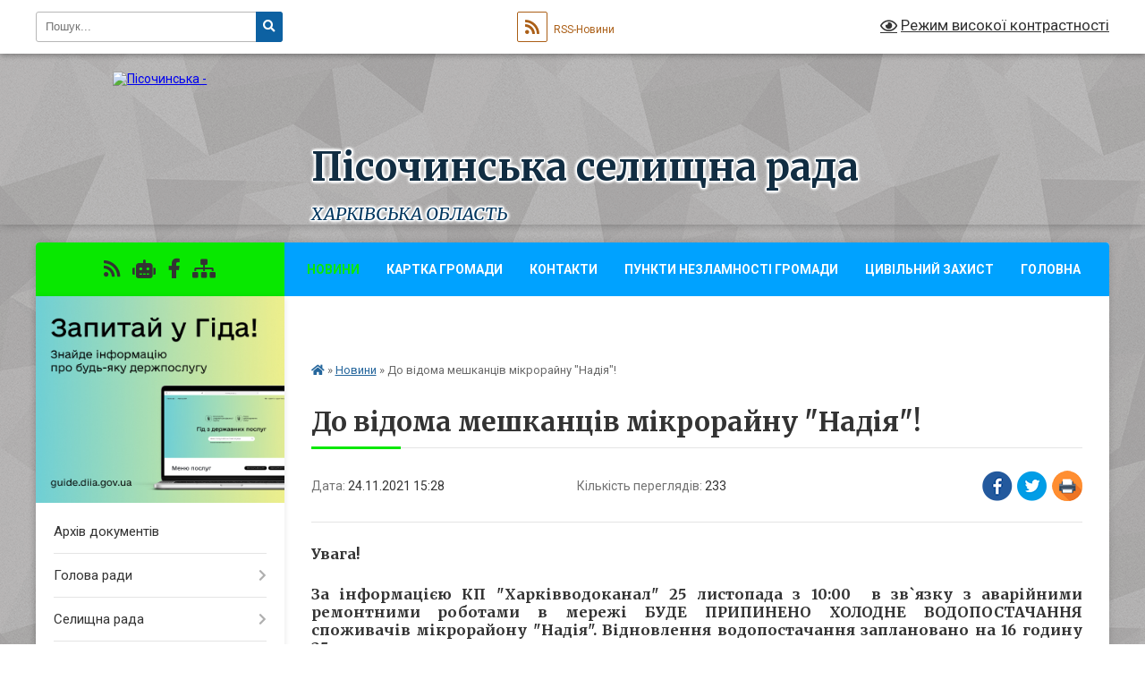

--- FILE ---
content_type: text/html; charset=UTF-8
request_url: https://pisochinska-gromada.gov.ua/news/1637764321/
body_size: 15141
content:
<!DOCTYPE html>
<html lang="uk">
<head>
	<!--[if IE]><meta http-equiv="X-UA-Compatible" content="IE=edge"><![endif]-->
	<meta charset="utf-8">
	<meta name="viewport" content="width=device-width, initial-scale=1">
	<!--[if IE]><script>
		document.createElement('header');
		document.createElement('nav');
		document.createElement('main');
		document.createElement('section');
		document.createElement('article');
		document.createElement('aside');
		document.createElement('footer');
		document.createElement('figure');
		document.createElement('figcaption');
	</script><![endif]-->
	<title>До відома мешканців мікрорайну &quot;Надія&quot;! | Пісочинська  селищна  рада Харківська область</title>
	<meta name="description" content="Увага!. . За інформацією КП &amp;quot;Харківводоканал&amp;quot; 25 листопада з 10:00  в зв`язку з аварійними ремонтними роботами в мережі БУДЕ ПРИПИНЕНО ХОЛОДНЕ ВОДОПОСТАЧАННЯ споживачів мікрорайону &amp;quot;Надія&amp;quot;. Відновлення водопостачанн">
	<meta name="keywords" content="До, відома, мешканців, мікрорайну, &amp;quot;Надія&amp;quot;!, |, Пісочинська, , селищна, , рада, Харківська, область">

	
		<meta property="og:image" content="https://rada.info/upload/users_files/04396727/ead17ed05e839cf498d8b3b2ad599454.jpg">
	<meta property="og:image:width" content="600">
	<meta property="og:image:height" content="372">
			<meta property="og:title" content="До відома мешканців мікрорайну &quot;Надія&quot;!">
			<meta property="og:description" content="Увага!

За інформацією КП &amp;quot;Харківводоканал&amp;quot; 25 листопада з 10:00&amp;nbsp; в зв`язку з аварійними ремонтними роботами в мережі БУДЕ ПРИПИНЕНО ХОЛОДНЕ ВОДОПОСТАЧАННЯ споживачів мікрорайону &amp;quot;Надія&amp;quot;. Відновлення водопостачання заплановано на 16 годину 25 листопада.

">
			<meta property="og:type" content="article">
	<meta property="og:url" content="https://pisochinska-gromada.gov.ua/news/1637764321/">
		
		<link rel="apple-touch-icon" sizes="57x57" href="https://gromada.org.ua/apple-icon-57x57.png">
	<link rel="apple-touch-icon" sizes="60x60" href="https://gromada.org.ua/apple-icon-60x60.png">
	<link rel="apple-touch-icon" sizes="72x72" href="https://gromada.org.ua/apple-icon-72x72.png">
	<link rel="apple-touch-icon" sizes="76x76" href="https://gromada.org.ua/apple-icon-76x76.png">
	<link rel="apple-touch-icon" sizes="114x114" href="https://gromada.org.ua/apple-icon-114x114.png">
	<link rel="apple-touch-icon" sizes="120x120" href="https://gromada.org.ua/apple-icon-120x120.png">
	<link rel="apple-touch-icon" sizes="144x144" href="https://gromada.org.ua/apple-icon-144x144.png">
	<link rel="apple-touch-icon" sizes="152x152" href="https://gromada.org.ua/apple-icon-152x152.png">
	<link rel="apple-touch-icon" sizes="180x180" href="https://gromada.org.ua/apple-icon-180x180.png">
	<link rel="icon" type="image/png" sizes="192x192"  href="https://gromada.org.ua/android-icon-192x192.png">
	<link rel="icon" type="image/png" sizes="32x32" href="https://gromada.org.ua/favicon-32x32.png">
	<link rel="icon" type="image/png" sizes="96x96" href="https://gromada.org.ua/favicon-96x96.png">
	<link rel="icon" type="image/png" sizes="16x16" href="https://gromada.org.ua/favicon-16x16.png">
	<link rel="manifest" href="https://gromada.org.ua/manifest.json">
	<meta name="msapplication-TileColor" content="#ffffff">
	<meta name="msapplication-TileImage" content="https://gromada.org.ua/ms-icon-144x144.png">
	<meta name="theme-color" content="#ffffff">
	
	
		<meta name="robots" content="">
	
	<link rel="preconnect" href="https://fonts.googleapis.com">
	<link rel="preconnect" href="https://fonts.gstatic.com" crossorigin>
	<link href="https://fonts.googleapis.com/css?family=Merriweather:400i,700|Roboto:400,400i,700,700i&amp;subset=cyrillic-ext" rel="stylesheet">

    <link rel="preload" href="https://cdnjs.cloudflare.com/ajax/libs/font-awesome/5.9.0/css/all.min.css" as="style">
	<link rel="stylesheet" href="https://cdnjs.cloudflare.com/ajax/libs/font-awesome/5.9.0/css/all.min.css" integrity="sha512-q3eWabyZPc1XTCmF+8/LuE1ozpg5xxn7iO89yfSOd5/oKvyqLngoNGsx8jq92Y8eXJ/IRxQbEC+FGSYxtk2oiw==" crossorigin="anonymous" referrerpolicy="no-referrer" />
	
	
    <link rel="preload" href="//gromada.org.ua/themes/ukraine/css/styles_vip.css?v=3.38" as="style">
	<link rel="stylesheet" href="//gromada.org.ua/themes/ukraine/css/styles_vip.css?v=3.38">
	
	<link rel="stylesheet" href="//gromada.org.ua/themes/ukraine/css/33471/theme_vip.css?v=1768949036">
	
		<!--[if lt IE 9]>
	<script src="https://oss.maxcdn.com/html5shiv/3.7.2/html5shiv.min.js"></script>
	<script src="https://oss.maxcdn.com/respond/1.4.2/respond.min.js"></script>
	<![endif]-->
	<!--[if gte IE 9]>
	<style type="text/css">
		.gradient { filter: none; }
	</style>
	<![endif]-->

</head>
<body class="">

	<a href="#top_menu" class="skip-link link" aria-label="Перейти до головного меню (Alt+1)" accesskey="1">Перейти до головного меню (Alt+1)</a>
	<a href="#left_menu" class="skip-link link" aria-label="Перейти до бічного меню (Alt+2)" accesskey="2">Перейти до бічного меню (Alt+2)</a>
    <a href="#main_content" class="skip-link link" aria-label="Перейти до головного вмісту (Alt+3)" accesskey="3">Перейти до текстового вмісту (Alt+3)</a>

	

		<div id="all_screen">

						<section class="search_menu">
				<div class="wrap">
					<div class="row">
						<div class="grid-25 fl">
							<form action="https://pisochinska-gromada.gov.ua/search/" class="search">
								<input type="text" name="q" value="" placeholder="Пошук..." aria-label="Введіть пошукову фразу" required>
								<button type="submit" name="search" value="y" aria-label="Натисніть, щоб здійснити пошук"><i class="fa fa-search"></i></button>
							</form>
							<a id="alt_version_eye" href="#" title="Режим високої контрастності" onclick="return set_special('5c1f4db784003659c15925dfa0d1b2dfb3a3fadf');"><i class="far fa-eye"></i></a>
						</div>
						<div class="grid-75">
							<div class="row">
								<div class="grid-25" style="padding-top: 13px;">
									<div id="google_translate_element"></div>
								</div>
								<div class="grid-25" style="padding-top: 13px;">
									<a href="https://gromada.org.ua/rss/33471/" class="rss" title="RSS-стрічка"><span><i class="fa fa-rss"></i></span> RSS-Новини</a>
								</div>
								<div class="grid-50 alt_version_block">

									<div class="alt_version">
										<a href="#" class="set_special_version" onclick="return set_special('5c1f4db784003659c15925dfa0d1b2dfb3a3fadf');"><i class="far fa-eye"></i> Режим високої контрастності</a>
									</div>

								</div>
								<div class="clearfix"></div>
							</div>
						</div>
						<div class="clearfix"></div>
					</div>
				</div>
			</section>
			
			<header>
				<div class="wrap">
					<div class="row">

						<div class="grid-25 logo fl">
							<a href="https://pisochinska-gromada.gov.ua/" id="logo">
								<img src="https://rada.info/upload/users_files/04396727/gerb/zAY-4_4.png" alt="Пісочинська - ">
							</a>
						</div>
						<div class="grid-75 title fr">
							<div class="slogan_1">Пісочинська  селищна  рада</div>
							<div class="slogan_2">Харківська область</div>
						</div>
						<div class="clearfix"></div>

					</div>
					
										
				</div>
			</header>

			<div class="wrap">
				<section class="middle_block">

					<div class="row">
						<div class="grid-75 fr">
							<nav class="main_menu" id="top_menu">
								<ul>
																		<li class="active">
										<a href="https://pisochinska-gromada.gov.ua/news/">Новини</a>
																													</li>
																		<li class="">
										<a href="https://pisochinska-gromada.gov.ua/structure/">Картка громади</a>
																													</li>
																		<li class="">
										<a href="https://pisochinska-gromada.gov.ua/feedback/">Контакти</a>
																													</li>
																		<li class="">
										<a href="https://pisochinska-gromada.gov.ua/punkti-nezlamnosti-gromadi-15-30-36-10-10-2025/">ПУНКТИ НЕЗЛАМНОСТІ ГРОМАДИ</a>
																													</li>
																		<li class=" has-sub">
										<a href="https://pisochinska-gromada.gov.ua/civilnij-zahist-09-24-42-07-06-2019/">ЦИВІЛЬНИЙ ЗАХИСТ</a>
																				<button onclick="return show_next_level(this);" aria-label="Показати підменю"></button>
																														<ul>
																						<li>
												<a href="https://pisochinska-gromada.gov.ua/zahodi-po-zapobigannju-nadzvichajnim-situaciyam-zv’yazku-ta-opovischennya-08-25-17-21-06-2019/">ЗАХОДИ ПО ЗАПОБІГАННЮ НАДЗВИЧАЙНИМ СИТУАЦІЯМ, ЗВ’ЯЗКУ ТА ОПОВІЩЕННЯ</a>
																																			</li>
																						<li>
												<a href="https://pisochinska-gromada.gov.ua/ogoloshennya-08-40-44-21-06-2019/">ОГОЛОШЕННЯ</a>
																																			</li>
																						<li>
												<a href="https://pisochinska-gromada.gov.ua/dii-u-razi-viniknennya-nadzvichajnoi-situacii-ns-08-42-50-21-06-2019/">ДІЇ У РАЗІ ВИНИКНЕННЯ НАДЗВИЧАЙНОЇ СИТУАЦІЇ (НС)</a>
																																			</li>
																						<li>
												<a href="https://pisochinska-gromada.gov.ua/organizacijnometodichni-vkazivki-schodo-navchannnya-naselennya-harkivskoi-oblasti-diyam-u-nadzvichajnih-situaciyah-u-2019-roci-08-47-09-21-06-2019/">ОРГАНІЗАЦІЙНО-МЕТОДИЧНІ ВКАЗІВКИ ЩОДО НАВЧАНННЯ НАСЕЛЕННЯ ХАРКІВСЬКОЇ ОБЛАСТІ ДІЯМ У НАДЗВИЧАЙНИХ СИТУАЦІЯХ У 2019 РОЦІ</a>
																																			</li>
																						<li>
												<a href="https://pisochinska-gromada.gov.ua/vazhliva-informaciya-08-46-28-21-06-2019/">ВАЖЛИВА ІНФОРМАЦІЯ</a>
																																			</li>
																						<li>
												<a href="https://pisochinska-gromada.gov.ua/komisiya-tehnogennoekologichnoi-bezpeki-pisochinskoi-selischnoi-radi-13-51-33-16-03-2020/">КОМІСІЯ З ПИТАНЬ ТЕХНОГЕННО-ЕКОЛОГІЧНОЇ БЕЗПЕКИ</a>
																																			</li>
																						<li>
												<a href="https://pisochinska-gromada.gov.ua/instrukcii-13-32-52-23-06-2023/">ІНСТРУКЦІЇ</a>
																																			</li>
																						<li>
												<a href="https://pisochinska-gromada.gov.ua/pravila-utrimannya-domashnih-tvarin-14-28-38-28-04-2025/">ПРАВИЛА УТРИМАННЯ ДОМАШНІХ, СІЛЬСЬКОГОСПОДАРСЬКИХ ТВАРИН ТА ДОРОСЛОЇ ПТИЦІ</a>
																																			</li>
																						<li>
												<a href="https://pisochinska-gromada.gov.ua/minna-bezpeka-09-08-54-11-02-2025/">МІННА БЕЗПЕКА</a>
																																			</li>
																						<li>
												<a href="https://pisochinska-gromada.gov.ua/pamyatka-dlya-naselennya-14-23-50-21-01-2025/">ПАМ'ЯТКИ</a>
																																			</li>
																																</ul>
																			</li>
																		<li class="">
										<a href="https://pisochinska-gromada.gov.ua/main/">Головна</a>
																													</li>
																		<li class="">
										<a href="https://pisochinska-gromada.gov.ua/policejski-oficeri-gromadi-13-57-41-14-01-2020/">Поліцейські офіцери громади</a>
																													</li>
																		<li class="">
										<a href="https://pisochinska-gromada.gov.ua/photo/">Фотогалерея</a>
																													</li>
																		<li class="">
										<a href="https://pisochinska-gromada.gov.ua/videogalereya-08-22-09-22-10-2018/">Відеогалерея</a>
																													</li>
																										</ul>

								<button class="menu-button" id="open-button" tabindex="-1"><i class="fas fa-bars"></i> Меню сайту</button>

							</nav>
							
							<div class="clearfix"></div>

														<section class="bread_crumbs">
								<div xmlns:v="http://rdf.data-vocabulary.org/#"><a href="https://pisochinska-gromada.gov.ua/" title="Головна сторінка"><i class="fas fa-home"></i></a> &raquo; <a href="https://pisochinska-gromada.gov.ua/news/" aria-current="page">Новини</a>  &raquo; <span>До відома мешканців мікрорайну "Надія"!</span></div>
							</section>
							
							<main id="main_content">

																											<h1>До відома мешканців мікрорайну "Надія"!</h1>


<div class="row">
	<div class="grid-30 one_news_date">
		Дата: <span>24.11.2021 15:28</span>
	</div>
	<div class="grid-30 one_news_count">
		Кількість переглядів: <span>233</span>
	</div>
		<div class="grid-30 one_news_socials">
		<button class="social_share" data-type="fb" aria-label="Поширити у Фейсбук"><img src="//gromada.org.ua/themes/ukraine/img/share/fb.png" alt="Іконка Facebook"></button>
		<button class="social_share" data-type="tw" aria-label="Поширити в Tweitter"><img src="//gromada.org.ua/themes/ukraine/img/share/tw.png" alt="Іконка Twitter"></button>
		<button class="print_btn" onclick="window.print();" aria-label="Надрукувати статтю"><img src="//gromada.org.ua/themes/ukraine/img/share/print.png" alt="Значок принтера"></button>
	</div>
		<div class="clearfix"></div>
</div>

<hr>

<h3 style="text-align: justify;"><strong>Увага!</strong></h3>

<h3 style="text-align: justify;"><strong>За інформацією КП &quot;Харківводоканал&quot; 25 листопада з 10:00&nbsp; в зв`язку з аварійними ремонтними роботами в мережі БУДЕ ПРИПИНЕНО ХОЛОДНЕ ВОДОПОСТАЧАННЯ споживачів мікрорайону &quot;Надія&quot;. Відновлення водопостачання заплановано на 16 годину 25 листопада.</strong></h3>

<p><strong><img alt="Фото без опису"  alt="" src="https://rada.info/upload/users_files/04396727/ead17ed05e839cf498d8b3b2ad599454.jpg" style="width: 600px; height: 372px;" /></strong></p>
<div class="clearfix"></div>

<hr>



<p><a href="https://pisochinska-gromada.gov.ua/news/" class="btn btn-grey">&laquo; повернутися</a></p>																	
							</main>
						</div>
						<div class="grid-25 fl">

							<div class="project_name">
								<a href="https://gromada.org.ua/rss/33471/" rel="nofollow" target="_blank" title="RSS-стрічка новин сайту"><i class="fas fa-rss"></i></a>
																<a href="https://pisochinska-gromada.gov.ua/feedback/#chat_bot" title="Наша громада в смартфоні"><i class="fas fa-robot"></i></a>
																																<a href="https://ru-ru.facebook.com/Pisochin.rada.news/" rel="nofollow" target="_blank" title="Приєднуйтесь до нас у Facebook"><i class="fab fa-facebook-f"></i></a>																								<a href="https://pisochinska-gromada.gov.ua/sitemap/" title="Мапа сайту"><i class="fas fa-sitemap"></i></a>
							</div>
														<aside class="left_sidebar">
							
																<div class="diia_guide">
									<a href="https://guide.diia.gov.ua/" rel="nofollow" target="_blank" title="Посилання на Гіда з державних послуг"><img src="https://gromada.org.ua/upload/diia_guide.jpg" alt="Гід державних послуг"></a>
								</div>
								
																<nav class="sidebar_menu" id="left_menu">
									<ul>
																				<li class="">
											<a href="https://pisochinska-gromada.gov.ua/docs/">Архів документів</a>
																																</li>
																				<li class=" has-sub">
											<a href="https://pisochinska-gromada.gov.ua/golova-radi-08-16-14-22-10-2018/">Голова ради</a>
																						<button onclick="return show_next_level(this);" aria-label="Показати підменю"></button>
																																	<i class="fa fa-chevron-right"></i>
											<ul>
																								<li class="">
													<a href="https://pisochinska-gromada.gov.ua/biografiya-08-16-37-22-10-2018/">Біографія</a>
																																						</li>
																								<li class="">
													<a href="https://pisochinska-gromada.gov.ua/povnovazhennya-ta-obov’yazki-08-16-54-22-10-2018/">Повноваження та обов’язки</a>
																																						</li>
																								<li class="">
													<a href="https://pisochinska-gromada.gov.ua/grafik-prijomu-gromadyan-08-18-09-22-10-2018/">Графік прийому громадян</a>
																																						</li>
																																			</ul>
																					</li>
																				<li class=" has-sub">
											<a href="https://pisochinska-gromada.gov.ua/selischna-rada-08-18-28-22-10-2018/">Селищна рада</a>
																						<button onclick="return show_next_level(this);" aria-label="Показати підменю"></button>
																																	<i class="fa fa-chevron-right"></i>
											<ul>
																								<li class="">
													<a href="https://pisochinska-gromada.gov.ua/sekretar-radi-08-18-49-22-10-2018/">Секретар ради</a>
																																						</li>
																								<li class="">
													<a href="https://pisochinska-gromada.gov.ua/starosti-14-28-14-18-02-2025/">Старости</a>
																																						</li>
																								<li class="">
													<a href="https://pisochinska-gromada.gov.ua/deputati-08-18-59-22-10-2018/">Депутати</a>
																																						</li>
																								<li class="">
													<a href="https://pisochinska-gromada.gov.ua/komisii-08-19-10-22-10-2018/">ПОСТІЙНІ КОМІСІЇ ПІСОЧИНСЬКОЇ СЕЛИЩНОЇ РАДИ ХАРКІВСЬКОГО РАЙОНУ ХАРКІВСЬКОЇ ОБЛАСТІ VІІІ скликання</a>
																																						</li>
																								<li class="">
													<a href="https://pisochinska-gromada.gov.ua/grafik-prijomu-gromadyan-deputatami-pisochinskoi-selischnoi-radi-09-31-58-24-02-2021/">Графік прийому громадян депутатами Пісочинської селищної ради</a>
																																						</li>
																								<li class="">
													<a href="https://pisochinska-gromada.gov.ua/videomateriali-zasidan-postijnih-komisij-ta-plenarnih-zasidan-pisochinskoi-selischnoi-radi-11-42-55-20-09-2024/">Відео та матеріали пленарних засідань сесії та засідань постійних комісій Пісочинської селищної ради</a>
																																						</li>
																																			</ul>
																					</li>
																				<li class=" has-sub">
											<a href="https://pisochinska-gromada.gov.ua/vikonkom-08-19-27-22-10-2018/">Виконком</a>
																						<button onclick="return show_next_level(this);" aria-label="Показати підменю"></button>
																																	<i class="fa fa-chevron-right"></i>
											<ul>
																								<li class="">
													<a href="https://pisochinska-gromada.gov.ua/sklad-vikonavchogo-komitetu-08-19-50-22-10-2018/">Склад виконавчого комітету</a>
																																						</li>
																																			</ul>
																					</li>
																				<li class="">
											<a href="https://pisochinska-gromada.gov.ua/pracivniki-aparatu-11-28-50-07-01-2026/">ПРАЦІВНИКИ АПАРАТУ</a>
																																</li>
																				<li class=" has-sub">
											<a href="https://pisochinska-gromada.gov.ua/dokumenti-08-20-29-22-10-2018/">Документи</a>
																						<button onclick="return show_next_level(this);" aria-label="Показати підменю"></button>
																																	<i class="fa fa-chevron-right"></i>
											<ul>
																								<li class=" has-sub">
													<a href="https://pisochinska-gromada.gov.ua/miscevi-podatki-10-45-31-08-09-2021/">Місцеві податки</a>
																										<button onclick="return show_next_level(this);" aria-label="Показати підменю"></button>
																																							<i class="fa fa-chevron-right"></i>
													<ul>
																												<li><a href="https://pisochinska-gromada.gov.ua/2026-08-39-59-10-07-2025/">2026 рік</a></li>
																												<li><a href="https://pisochinska-gromada.gov.ua/2025-rik-15-52-51-25-07-2024/">2025 рік</a></li>
																												<li><a href="https://pisochinska-gromada.gov.ua/2024-rik-08-47-31-29-06-2023/">2024 рік</a></li>
																												<li><a href="https://pisochinska-gromada.gov.ua/2023-rik-15-36-01-20-07-2022/">2023 рік</a></li>
																												<li><a href="https://pisochinska-gromada.gov.ua/2022-rik-11-01-24-08-09-2021/">2022 рік</a></li>
																												<li><a href="https://pisochinska-gromada.gov.ua/2021-rik-10-46-17-08-09-2021/">2021 рік</a></li>
																																									</ul>
																									</li>
																								<li class="">
													<a href="https://pisochinska-gromada.gov.ua/derzhavni-zakupivli-08-33-11-22-10-2018/">Державні закупівлі</a>
																																						</li>
																								<li class=" has-sub">
													<a href="https://pisochinska-gromada.gov.ua/rishennya-selischnoi-radi-08-33-25-22-10-2018/">Рішення селищної ради</a>
																										<button onclick="return show_next_level(this);" aria-label="Показати підменю"></button>
																																							<i class="fa fa-chevron-right"></i>
													<ul>
																												<li><a href="https://pisochinska-gromada.gov.ua/rishennya-67-sesii-8-sklikannya-13-26-29-05-01-2026/">Рішення 67 сесії 8 скликання</a></li>
																												<li><a href="https://pisochinska-gromada.gov.ua/rishennya-66-sesii-8-sklikannya-13-26-06-05-01-2026/">Рішення 66 сесії 8 скликання</a></li>
																												<li><a href="https://pisochinska-gromada.gov.ua/rishennya-65-sesii-8-sklikannya-13-22-53-05-01-2026/">Рішення 65 сесії 8 скликання</a></li>
																												<li><a href="https://pisochinska-gromada.gov.ua/rishennya-64-sesii-8-sklikannya-08-23-34-18-11-2025/">Рішення 64 сесії 8 скликання</a></li>
																												<li><a href="https://pisochinska-gromada.gov.ua/rishennya-63-sesii-8-sklikannya-08-23-15-18-11-2025/">Рішення 63 сесії 8 скликання</a></li>
																												<li><a href="https://pisochinska-gromada.gov.ua/rishennya-62-sesii-8-sklikannya-08-22-51-18-11-2025/">Рішення 62 сесії 8 скликання</a></li>
																												<li><a href="https://pisochinska-gromada.gov.ua/rishennya-61-sesii-8-sklikannya-08-22-27-18-11-2025/">Рішення 61 сесії 8 скликання</a></li>
																												<li><a href="https://pisochinska-gromada.gov.ua/rishennya-60-sesii-8-sklikannya-13-17-22-25-07-2025/">Рішення 60 сесії 8 скликання</a></li>
																												<li><a href="https://pisochinska-gromada.gov.ua/rishennya-59-sesii-8-sklikannya-13-17-02-25-07-2025/">Рішення 59 сесії 8 скликання</a></li>
																												<li><a href="https://pisochinska-gromada.gov.ua/58-sesiya-13-15-38-25-07-2025/">Рішення 58 сесії 8 скликання</a></li>
																												<li><a href="https://pisochinska-gromada.gov.ua/rishennya-57-sesiya-8-sklikannya-08-55-32-20-05-2025/">Рішення 57 сесії 8 скликання</a></li>
																												<li><a href="https://pisochinska-gromada.gov.ua/rishennya-56-sesii-8-sklikannya-08-47-54-20-05-2025/">Рішення 56 сесії 8 скликання</a></li>
																												<li><a href="https://pisochinska-gromada.gov.ua/rishennya-lv-sesii-viii-sklikannya-15-16-32-19-03-2025/">Рішення 55 сесії 8 скликання</a></li>
																												<li><a href="https://pisochinska-gromada.gov.ua/rishennya-liv-sesii-viii-sklikannya-15-16-05-19-03-2025/">Рішення 54 сесії 8 скликання</a></li>
																												<li><a href="https://pisochinska-gromada.gov.ua/rishennya-liii-sesii-viii-sklikannya-11-34-17-12-02-2025/">Рішення 53 сесії 8 скликання</a></li>
																												<li><a href="https://pisochinska-gromada.gov.ua/rishennya-lii-sesii-viii-sklikannya-14-12-53-20-01-2025/">Рішення 52 сесії 8 скликання</a></li>
																												<li><a href="https://pisochinska-gromada.gov.ua/rishennya-li-sesii-viii-sklikannya-14-12-14-20-01-2025/">Рішення 51 сесії 8 скликання</a></li>
																												<li><a href="https://pisochinska-gromada.gov.ua/rishennya-l-sesii-viii-cklikannya-14-11-25-20-01-2025/">Рішення 50 сесії 8 cкликання</a></li>
																												<li><a href="https://pisochinska-gromada.gov.ua/rishennya-xlix-sesii-viii-sklikannya-14-10-11-20-01-2025/">Рішення 49 сесії 8 скликання</a></li>
																												<li><a href="https://pisochinska-gromada.gov.ua/rishennya-xlviii-sesii-pisochinskoi-selischnoi-radi-viii-sklikannya-09-19-04-11-11-2024/">Рішення 48 сесії 8 скликання</a></li>
																												<li><a href="https://pisochinska-gromada.gov.ua/rishennya-xlvii-sesii-pisochinskoi-selischnoi-radi-viii-sklikannya-13-07-34-10-10-2024/">Рішення 47 сесії 8 скликання</a></li>
																												<li><a href="https://pisochinska-gromada.gov.ua/rishennya-selischnoi-radi-xlvi-sesii-viii-sklikannya-14-16-42-14-10-2024/">Рішення 46 сесії 8 скликання</a></li>
																												<li><a href="https://pisochinska-gromada.gov.ua/rishennya-selischnoi-radi-xlii-sesii-viii-sklikannya-14-10-28-14-10-2024/">Рішення XLII сесії VIII скликання</a></li>
																												<li><a href="https://pisochinska-gromada.gov.ua/rishennya-hhxviii-cesii-viii-sklikannya-16-59-44-31-01-2024/">Рішення ХХXVIII cесії VIII скликання</a></li>
																												<li><a href="https://pisochinska-gromada.gov.ua/rishennya-xxix-sesii-viii-sklikannya-11-34-18-24-08-2023/">Рішення XXIX сесії VIII скликання</a></li>
																												<li><a href="https://pisochinska-gromada.gov.ua/rishennya-xxvii-sesii-viii-sklikannya-09-09-54-29-06-2023/">Рішення XXVII сесії VIII скликання</a></li>
																												<li><a href="https://pisochinska-gromada.gov.ua/rishennya-hhiv-cesii-viii-sklikannya-16-57-01-31-01-2024/">Рішення ХХIV cесії VIII скликання</a></li>
																																									</ul>
																									</li>
																								<li class="">
													<a href="https://pisochinska-gromada.gov.ua/rishennya-vikonkomu-08-33-38-22-10-2018/">Рішення виконкому</a>
																																						</li>
																								<li class=" has-sub">
													<a href="https://pisochinska-gromada.gov.ua/inshi-dokumenti-08-33-49-22-10-2018/">Інші документи</a>
																										<button onclick="return show_next_level(this);" aria-label="Показати підменю"></button>
																																							<i class="fa fa-chevron-right"></i>
													<ul>
																												<li><a href="https://pisochinska-gromada.gov.ua/informaciya-zhkg-17-09-28-15-09-2020/">Інформація ЖКГ</a></li>
																												<li><a href="https://pisochinska-gromada.gov.ua/pravila-blagosutroju-14-06-23-13-09-2019/">Правила благоуcтрою</a></li>
																												<li><a href="https://pisochinska-gromada.gov.ua/viddil-osviti-kulturi-molodi-ta-sportu-15-02-17-22-01-2021/">ВІДДІЛ ОСВІТИ, КУЛЬТУРИ, МОЛОДІ ТА СПОРТУ</a></li>
																												<li><a href="https://pisochinska-gromada.gov.ua/rozporyadzhennya-selischnogo-golovi-11-59-40-15-05-2019/">Розпорядження селищного голови</a></li>
																												<li><a href="https://pisochinska-gromada.gov.ua/pravila-utrimannya-domashnih-silskogospodarskih-tvarin-ta-dorosloi-ptici-10-05-52-04-07-2025/">Правила утримання домашніх та сільськогосподарських тварин та птахів</a></li>
																																									</ul>
																									</li>
																								<li class=" has-sub">
													<a href="https://pisochinska-gromada.gov.ua/publichna-informaciya-08-34-02-22-10-2018/">Публічна інформація</a>
																										<button onclick="return show_next_level(this);" aria-label="Показати підменю"></button>
																																							<i class="fa fa-chevron-right"></i>
													<ul>
																												<li><a href="https://pisochinska-gromada.gov.ua/ochischennya-vladi-09-55-54-02-10-2024/">Очищення влади</a></li>
																																									</ul>
																									</li>
																								<li class="">
													<a href="https://pisochinska-gromada.gov.ua/administrativni-poslugi-08-34-31-22-10-2018/">Адміністративні послуги</a>
																																						</li>
																								<li class=" has-sub">
													<a href="https://pisochinska-gromada.gov.ua/oficijna-informaciya-17-27-59-31-03-2020/">Реєстр колективних договорів</a>
																										<button onclick="return show_next_level(this);" aria-label="Показати підменю"></button>
																																							<i class="fa fa-chevron-right"></i>
													<ul>
																												<li><a href="https://pisochinska-gromada.gov.ua/polozhennya-11-32-29-18-11-2025/">Положення</a></li>
																																									</ul>
																									</li>
																																			</ul>
																					</li>
																				<li class=" has-sub">
											<a href="https://pisochinska-gromada.gov.ua/sel-pisochin-08-20-49-22-10-2018/">Пісочинська ОТГ</a>
																						<button onclick="return show_next_level(this);" aria-label="Показати підменю"></button>
																																	<i class="fa fa-chevron-right"></i>
											<ul>
																								<li class="">
													<a href="https://pisochinska-gromada.gov.ua/pasport-selischa-08-21-02-22-10-2018/">Паспорт громади</a>
																																						</li>
																								<li class="">
													<a href="https://pisochinska-gromada.gov.ua/istoriya-selischa-08-21-17-22-10-2018/">Історія селища</a>
																																						</li>
																								<li class="">
													<a href="https://pisochinska-gromada.gov.ua/pochesni-gromadyani-08-21-29-22-10-2018/">Почесні громадяни</a>
																																						</li>
																								<li class="">
													<a href="https://pisochinska-gromada.gov.ua/pisochinski-visti-08-21-42-22-10-2018/">«Пісочинські вісті»</a>
																																						</li>
																								<li class="">
													<a href="https://pisochinska-gromada.gov.ua/ctrategiya-rozvitku-pisochinskoi-stg-11-40-12-21-09-2021/">CТРАТЕГІЯ РОЗВИТКУ ПІСОЧИНСЬКОЇ СТГ</a>
																																						</li>
																								<li class=" has-sub">
													<a href="https://pisochinska-gromada.gov.ua/kompleksnij-plan-pisochinskoi-gromadi-21-21-01-05-04-2024/">КОМПЛЕКСНИЙ ПЛАН ПІСОЧИНСЬКОЇ ГРОМАДИ</a>
																										<button onclick="return show_next_level(this);" aria-label="Показати підменю"></button>
																																							<i class="fa fa-chevron-right"></i>
													<ul>
																												<li><a href="https://pisochinska-gromada.gov.ua/rishennya-11-49-07-28-08-2025/">Рішення</a></li>
																																									</ul>
																									</li>
																								<li class="">
													<a href="https://pisochinska-gromada.gov.ua/strategiya-iz-stvorennya-bezbar’ernogo-prostoru-na-teritorii-pisochinskoi-teritorialnoi-gromadi-14-22-18-22-08-2025/">Стратегія із створення безбар’єрного простору на  території Пісочинської територіальної громади</a>
																																						</li>
																																			</ul>
																					</li>
																				<li class=" has-sub">
											<a href="https://pisochinska-gromada.gov.ua/dovidnik-pidpriemstv-08-22-24-22-10-2018/">Довідник підприємств</a>
																						<button onclick="return show_next_level(this);" aria-label="Показати підменю"></button>
																																	<i class="fa fa-chevron-right"></i>
											<ul>
																								<li class=" has-sub">
													<a href="https://pisochinska-gromada.gov.ua/navchalni-zakladi-08-22-50-22-10-2018/">Навчальні заклади</a>
																										<button onclick="return show_next_level(this);" aria-label="Показати підменю"></button>
																																							<i class="fa fa-chevron-right"></i>
													<ul>
																												<li><a href="https://pisochinska-gromada.gov.ua/dityachi-sadochki-08-23-06-22-10-2018/">Дитячі садочки</a></li>
																												<li><a href="https://pisochinska-gromada.gov.ua/shkola-08-23-19-22-10-2018/">Школа</a></li>
																																									</ul>
																									</li>
																								<li class=" has-sub">
													<a href="https://pisochinska-gromada.gov.ua/zakladi-kulturi-08-23-33-22-10-2018/">Заклади культури</a>
																										<button onclick="return show_next_level(this);" aria-label="Показати підменю"></button>
																																							<i class="fa fa-chevron-right"></i>
													<ul>
																												<li><a href="https://pisochinska-gromada.gov.ua/budinki-kulturi-08-23-52-22-10-2018/">Будинки культури</a></li>
																												<li><a href="https://pisochinska-gromada.gov.ua/biblioteki-08-24-08-22-10-2018/">Бібліотеки</a></li>
																												<li><a href="https://pisochinska-gromada.gov.ua/muzei-08-24-29-22-10-2018/">Музеї</a></li>
																																									</ul>
																									</li>
																								<li class=" has-sub">
													<a href="https://pisochinska-gromada.gov.ua/likuvalni-zakladi-08-24-42-22-10-2018/">Лікувальні заклади</a>
																										<button onclick="return show_next_level(this);" aria-label="Показати підменю"></button>
																																							<i class="fa fa-chevron-right"></i>
													<ul>
																												<li><a href="https://pisochinska-gromada.gov.ua/medichnij-centr-08-24-59-22-10-2018/">Комунальне некомерційне підприємство Харківської районної ради "Центр первинної медичної допомоги № 2 Харківського району"</a></li>
																												<li><a href="https://pisochinska-gromada.gov.ua/dispanseri-08-25-11-22-10-2018/">Диспансери</a></li>
																												<li><a href="https://pisochinska-gromada.gov.ua/sanatorii-08-25-27-22-10-2018/">Санаторії</a></li>
																												<li><a href="https://pisochinska-gromada.gov.ua/apteki-08-25-42-22-10-2018/">Аптеки</a></li>
																																									</ul>
																									</li>
																								<li class=" has-sub">
													<a href="https://pisochinska-gromada.gov.ua/transport-08-26-00-22-10-2018/">Транспорт</a>
																										<button onclick="return show_next_level(this);" aria-label="Показати підменю"></button>
																																							<i class="fa fa-chevron-right"></i>
													<ul>
																												<li><a href="https://pisochinska-gromada.gov.ua/avtobusni-marshruti-selischa-15-38-36-28-01-2019/">Автобусні маршрути селища</a></li>
																																									</ul>
																									</li>
																								<li class=" has-sub">
													<a href="https://pisochinska-gromada.gov.ua/organizacii-08-26-12-22-10-2018/">Організації</a>
																										<button onclick="return show_next_level(this);" aria-label="Показати підменю"></button>
																																							<i class="fa fa-chevron-right"></i>
													<ul>
																												<li><a href="https://pisochinska-gromada.gov.ua/derzhavni-08-26-24-22-10-2018/">Державні</a></li>
																												<li><a href="https://pisochinska-gromada.gov.ua/rajonni-08-26-36-22-10-2018/">Районні</a></li>
																												<li><a href="https://pisochinska-gromada.gov.ua/selischni-08-26-51-22-10-2018/">Селищні</a></li>
																																									</ul>
																									</li>
																								<li class="">
													<a href="https://pisochinska-gromada.gov.ua/pidpriemstva-zhkg-18-12-16-29-01-2019/">Підприємства ЖКГ</a>
																																						</li>
																																			</ul>
																					</li>
																				<li class=" has-sub">
											<a href="https://pisochinska-gromada.gov.ua/proektna-diyalnist-15-52-25-22-12-2021/">Проєктна діяльність</a>
																						<button onclick="return show_next_level(this);" aria-label="Показати підменю"></button>
																																	<i class="fa fa-chevron-right"></i>
											<ul>
																								<li class="">
													<a href="https://pisochinska-gromada.gov.ua/2020-rik-17-04-45-21-02-2022/">2020</a>
																																						</li>
																								<li class="">
													<a href="https://pisochinska-gromada.gov.ua/2021-rik-17-23-27-21-02-2022/">2021</a>
																																						</li>
																																			</ul>
																					</li>
																				<li class=" has-sub">
											<a href="https://pisochinska-gromada.gov.ua/edemokratiya-09-33-41-15-10-2024/">Е-демократія</a>
																						<button onclick="return show_next_level(this);" aria-label="Показати підменю"></button>
																																	<i class="fa fa-chevron-right"></i>
											<ul>
																								<li class="">
													<a href="https://pisochinska-gromada.gov.ua/konsultacii-z-gromadskistju-09-34-06-15-10-2024/">Консультації з громадськістю</a>
																																						</li>
																								<li class=" has-sub">
													<a href="https://pisochinska-gromada.gov.ua/gromadskij-bjudzhet-09-34-34-15-10-2024/">Громадський бюджет</a>
																										<button onclick="return show_next_level(this);" aria-label="Показати підменю"></button>
																																							<i class="fa fa-chevron-right"></i>
													<ul>
																												<li><a href="https://pisochinska-gromada.gov.ua/ogoloshennya-11-14-21-11-02-2025/">Оголошення</a></li>
																												<li><a href="https://pisochinska-gromada.gov.ua/protokoli-21-37-37-28-05-2025/">Протоколи</a></li>
																												<li><a href="https://pisochinska-gromada.gov.ua/zvit-pro-realizaciju-proektiv-gromadskogo-bjudzhetu-15-19-42-22-10-2025/">Звіт про реалізацію проєктів громадського бюджету</a></li>
																																									</ul>
																									</li>
																																			</ul>
																					</li>
																				<li class="">
											<a href="https://pisochinska-gromada.gov.ua/protidiya-nasillju-13-46-41-26-06-2019/">Протидія насиллю</a>
																																</li>
																				<li class=" has-sub">
											<a href="https://pisochinska-gromada.gov.ua/molodizhnij-centr-11-49-48-25-12-2025/">Молодіжний центр</a>
																						<button onclick="return show_next_level(this);" aria-label="Показати підменю"></button>
																																	<i class="fa fa-chevron-right"></i>
											<ul>
																								<li class="">
													<a href="https://pisochinska-gromada.gov.ua/ogoloshennya-11-51-41-25-12-2025/">Оголошення</a>
																																						</li>
																																			</ul>
																					</li>
																				<li class="">
											<a href="https://pisochinska-gromada.gov.ua/viddil-osviti-kulturi-molodi-ta-sportu-16-47-04-21-01-2019/">Відділ освіти, культури, молоді та спорту</a>
																																</li>
																				<li class="">
											<a href="https://pisochinska-gromada.gov.ua/vidnovidim-15-50-24-23-10-2023/">Відновидім</a>
																																</li>
																				<li class="">
											<a href="https://pisochinska-gromada.gov.ua/pensijnij-fond-ukraini-09-26-39-13-01-2023/">Пенсійний фонд України</a>
																																</li>
																				<li class="">
											<a href="https://pisochinska-gromada.gov.ua/informue-gu-dps-ukraini-v-harkivskij-oblasti-10-31-24-03-02-2022/">Інформує ГУ ДПС України в Харківській області</a>
																																</li>
																				<li class=" has-sub">
											<a href="https://pisochinska-gromada.gov.ua/viddil-centr-nadannya-administrativnih-poslug-pisochinskoi-selischnoi-radi-10-16-15-15-01-2024/">Відділ "Центр надання адміністративних послуг" Пісочинської селищної ради</a>
																						<button onclick="return show_next_level(this);" aria-label="Показати підменю"></button>
																																	<i class="fa fa-chevron-right"></i>
											<ul>
																								<li class="">
													<a href="https://pisochinska-gromada.gov.ua/video-16-08-35-08-01-2025/">ВІДЕО</a>
																																						</li>
																								<li class="">
													<a href="https://pisochinska-gromada.gov.ua/ogoloshennya-15-40-18-21-06-2024/">ОГОЛОШЕННЯ</a>
																																						</li>
																								<li class="">
													<a href="https://pisochinska-gromada.gov.ua/rozyasnennya-11-27-55-09-01-2025/">Роз'яснення</a>
																																						</li>
																								<li class="">
													<a href="https://pisochinska-gromada.gov.ua/zvituemo-pro-robotu-09-44-34-11-08-2025/">Звітуємо про роботу</a>
																																						</li>
																								<li class="">
													<a href="https://pisochinska-gromada.gov.ua/normativni-dokumenti-10-40-50-15-01-2024/">Нормативні документи</a>
																																						</li>
																								<li class="">
													<a href="https://pisochinska-gromada.gov.ua/perelik-poslug-10-43-18-15-01-2024/">Перелік послуг</a>
																																						</li>
																								<li class="">
													<a href="https://pisochinska-gromada.gov.ua/grafik-roboti-11-00-18-15-01-2024/">Графік роботи</a>
																																						</li>
																								<li class="">
													<a href="https://pisochinska-gromada.gov.ua/novini-09-47-03-29-01-2025/">Новини</a>
																																						</li>
																								<li class="">
													<a href="https://pisochinska-gromada.gov.ua/pidtrimka-veteraniv-10-56-48-21-01-2025/">Підтримка ветеранів</a>
																																						</li>
																								<li class="">
													<a href="https://pisochinska-gromada.gov.ua/nasha-diyalnist-09-18-43-18-06-2025/">Наша діяльність</a>
																																						</li>
																								<li class="">
													<a href="https://pisochinska-gromada.gov.ua/shahrajgudbaj-12-15-19-13-06-2025/">#ШахрайГудбай</a>
																																						</li>
																																			</ul>
																					</li>
																				<li class=" has-sub">
											<a href="https://pisochinska-gromada.gov.ua/do-uvagi-vpo-11-38-54-30-07-2025/">ДО УВАГИ ВПО</a>
																						<button onclick="return show_next_level(this);" aria-label="Показати підменю"></button>
																																	<i class="fa fa-chevron-right"></i>
											<ul>
																								<li class="">
													<a href="https://pisochinska-gromada.gov.ua/ogoloshennya-11-39-19-30-07-2025/">Оголошення</a>
																																						</li>
																								<li class="">
													<a href="https://pisochinska-gromada.gov.ua/vazhliva-informaciya-11-39-42-30-07-2025/">Важлива інформація</a>
																																						</li>
																																			</ul>
																					</li>
																				<li class="">
											<a href="https://pisochinska-gromada.gov.ua/populyarizaciya-zdorovogo-sposobu-zhittya-ta-formuvannya-kulturi-vidpovidalnogo-stavlennya-do-vlasnogo-zdorov’ya-09-39-40-14-08-2025/">Популяризація здорового способу життя та формування культури відповідального ставлення до власного здоров’я</a>
																																</li>
																				<li class=" has-sub">
											<a href="https://pisochinska-gromada.gov.ua/evidnovlennya-13-39-42-14-08-2025/">єВідновлення</a>
																						<button onclick="return show_next_level(this);" aria-label="Показати підменю"></button>
																																	<i class="fa fa-chevron-right"></i>
											<ul>
																								<li class="">
													<a href="https://pisochinska-gromada.gov.ua/kontakti-komisii-14-42-38-14-08-2025/">Контакти комісії</a>
																																						</li>
																								<li class="">
													<a href="https://pisochinska-gromada.gov.ua/normativna-baza-programi-14-10-20-14-08-2025/">Нормативна база програми</a>
																																						</li>
																																			</ul>
																					</li>
																				<li class=" has-sub">
											<a href="https://pisochinska-gromada.gov.ua/rada-vpo-09-19-54-09-06-2025/">Рада ВПО</a>
																						<button onclick="return show_next_level(this);" aria-label="Показати підменю"></button>
																																	<i class="fa fa-chevron-right"></i>
											<ul>
																								<li class="">
													<a href="https://pisochinska-gromada.gov.ua/ogoloshennya-09-20-23-09-06-2025/">Оголошення</a>
																																						</li>
																																			</ul>
																					</li>
																				<li class="">
											<a href="https://pisochinska-gromada.gov.ua/adaptivnij-sport-ta-sport-veteraniv-vijni-11-37-02-23-06-2025/">Адаптивний спорт та спорт ветеранів війни</a>
																																</li>
																				<li class=" has-sub">
											<a href="https://pisochinska-gromada.gov.ua/viddil-socialnogo-zahistu-pisochinskoi-selischnoi-radi-09-04-58-23-10-2021/">Відділ соціального захисту населення</a>
																						<button onclick="return show_next_level(this);" aria-label="Показати підменю"></button>
																																	<i class="fa fa-chevron-right"></i>
											<ul>
																								<li class="">
													<a href="https://pisochinska-gromada.gov.ua/zviti-10-19-34-18-07-2025/">ЗВІТИ</a>
																																						</li>
																								<li class="">
													<a href="https://pisochinska-gromada.gov.ua/perelik-poslug-15-45-05-14-07-2025/">ПЕРЕЛІК ПОСЛУГ</a>
																																						</li>
																								<li class="">
													<a href="https://pisochinska-gromada.gov.ua/vazhliva-informaciya-09-05-53-23-10-2021/">ВАЖЛИВА ІНФОРМАЦІЯ</a>
																																						</li>
																								<li class="">
													<a href="https://pisochinska-gromada.gov.ua/ogoloshennya-09-09-49-23-10-2021/">ОГОЛОШЕННЯ</a>
																																						</li>
																								<li class="">
													<a href="https://pisochinska-gromada.gov.ua/zabezpechennya-osib-dopomizhnimi-zasobami-reabilitacii-15-22-36-19-03-2025/">Забезпечення осіб допоміжними засобами реабілітації</a>
																																						</li>
																																			</ul>
																					</li>
																				<li class=" has-sub">
											<a href="https://pisochinska-gromada.gov.ua/do-uvagi-veteraniv-09-52-47-24-06-2025/">До уваги ветеранів</a>
																						<button onclick="return show_next_level(this);" aria-label="Показати підменю"></button>
																																	<i class="fa fa-chevron-right"></i>
											<ul>
																								<li class="">
													<a href="https://pisochinska-gromada.gov.ua/dokumenti-14-59-54-09-10-2025/">Документи</a>
																																						</li>
																																			</ul>
																					</li>
																				<li class="">
											<a href="https://pisochinska-gromada.gov.ua/Ґenderna-rivnist-10-55-38-15-04-2025/">Ґендерна рівність</a>
																																</li>
																				<li class="">
											<a href="https://pisochinska-gromada.gov.ua/ogoloshennya-13-09-35-09-11-2020/">Оголошення</a>
																																</li>
																				<li class="">
											<a href="https://pisochinska-gromada.gov.ua/sluzhba-u-spravah-ditej-ta-simi-pisochinskoi-selischnoi-radi-08-56-45-24-03-2021/">Служба у справах дітей Пісочинської селищної ради</a>
																																</li>
																				<li class="">
											<a href="https://pisochinska-gromada.gov.ua/socialnij-bezkoshtovnij-avtobus-11-16-31-26-06-2020/">Соціальний безкоштовний автобус</a>
																																</li>
																				<li class=" has-sub">
											<a href="https://pisochinska-gromada.gov.ua/policejski-oficeri-gromadi-14-02-28-14-01-2020/">Поліцейські офіцери громади</a>
																						<button onclick="return show_next_level(this);" aria-label="Показати підменю"></button>
																																	<i class="fa fa-chevron-right"></i>
											<ul>
																								<li class="">
													<a href="https://pisochinska-gromada.gov.ua/zviti-09-01-36-17-12-2025/">ЗВІТИ</a>
																																						</li>
																								<li class="">
													<a href="https://pisochinska-gromada.gov.ua/novini-podii-diyalnist-09-02-56-17-12-2025/">Новини. Події. Діяльність</a>
																																						</li>
																																			</ul>
																					</li>
																				<li class="">
											<a href="https://pisochinska-gromada.gov.ua/regulyatorni-akti-15-05-16-01-06-2023/">Регуляторні акти</a>
																																</li>
																				<li class=" has-sub">
											<a href="https://pisochinska-gromada.gov.ua/regulyatorna-diyalnist-15-05-54-01-06-2023/">Регуляторна діяльність</a>
																						<button onclick="return show_next_level(this);" aria-label="Показати підменю"></button>
																																	<i class="fa fa-chevron-right"></i>
											<ul>
																								<li class="">
													<a href="https://pisochinska-gromada.gov.ua/proekti-rishen-13-45-56-07-06-2023/">Проекти рішень</a>
																																						</li>
																								<li class="">
													<a href="https://pisochinska-gromada.gov.ua/ekspertnij-visnovok-14-04-24-07-06-2023/">Експертний висновок</a>
																																						</li>
																																			</ul>
																					</li>
																				<li class="">
											<a href="https://pisochinska-gromada.gov.ua/vakansii-14-29-11-23-07-2024/">Вакансії</a>
																																</li>
																				<li class=" has-sub">
											<a href="https://pisochinska-gromada.gov.ua/komunalne-pidpriemstvo-chiste-dovkillya-11-08-52-21-11-2024/">Комунальне підприємство "Чисте довкілля"</a>
																						<button onclick="return show_next_level(this);" aria-label="Показати підменю"></button>
																																	<i class="fa fa-chevron-right"></i>
											<ul>
																								<li class="">
													<a href="https://pisochinska-gromada.gov.ua/publichna-oferta-12-38-02-02-12-2024/">Публічна оферта</a>
																																						</li>
																								<li class="">
													<a href="https://pisochinska-gromada.gov.ua/diyalnist-10-12-34-26-11-2024/">Діяльність</a>
																																						</li>
																								<li class="">
													<a href="https://pisochinska-gromada.gov.ua/ogoloshennya-11-09-17-21-11-2024/">Оголошення</a>
																																						</li>
																								<li class="">
													<a href="https://pisochinska-gromada.gov.ua/kontakti-11-10-01-21-11-2024/">Контакти</a>
																																						</li>
																								<li class="">
													<a href="https://pisochinska-gromada.gov.ua/dokumenti-11-10-37-21-11-2024/">Документи</a>
																																						</li>
																																			</ul>
																					</li>
																				<li class=" has-sub">
											<a href="https://pisochinska-gromada.gov.ua/komunalna-ustanova-centr-nadannya-socialnih-poslug-pisochinskoi-selischnoi-radi-10-09-54-21-07-2023/">Комунальна  установа «Центр надання соціальних послуг»  Пісочинської селищної ради</a>
																						<button onclick="return show_next_level(this);" aria-label="Показати підменю"></button>
																																	<i class="fa fa-chevron-right"></i>
											<ul>
																								<li class="">
													<a href="https://pisochinska-gromada.gov.ua/diyalnist-centru-10-25-40-24-07-2023/">ДІЯЛЬНІСТЬ ЦЕНТРУ</a>
																																						</li>
																								<li class="">
													<a href="https://pisochinska-gromada.gov.ua/ogoloshennya-10-23-40-21-07-2023/">ОГОЛОШЕННЯ</a>
																																						</li>
																								<li class="">
													<a href="https://pisochinska-gromada.gov.ua/vazhliva-informaciya-10-24-11-21-07-2023/">ВАЖЛИВА ІНФОРМАЦІЯ</a>
																																						</li>
																								<li class="">
													<a href="https://pisochinska-gromada.gov.ua/normativni-dokumenti-10-35-54-21-07-2023/">НОРМАТИВНІ ДОКУМЕНТИ</a>
																																						</li>
																								<li class="">
													<a href="https://pisochinska-gromada.gov.ua/patronat-11-12-33-21-07-2023/">ПАТРОНАТ</a>
																																						</li>
																								<li class="">
													<a href="https://pisochinska-gromada.gov.ua/informacijni-kartki-11-14-56-21-07-2023/">ІНФОРМАЦІЙНІ КАРТКИ</a>
																																						</li>
																																			</ul>
																					</li>
																				<li class="">
											<a href="https://pisochinska-gromada.gov.ua/ti-yak-10-17-15-12-07-2023/">#Ти_як?</a>
																																</li>
																													</ul>
								</nav>

								
																	<div class="petition_block">
	
	<div class="petition_title">Особистий кабінет користувача</div>

		<div class="alert alert-warning">
		Ви не авторизовані. Для того, щоб мати змогу створювати або підтримувати петиції<br>
		<a href="#auth_petition" class="open-popup add_petition btn btn-yellow btn-small btn-block" style="margin-top: 10px;"><i class="fa fa-user"></i> авторизуйтесь</a>
	</div>
		
			<div class="petition_title">Система петицій</div>
		
					<div class="none_petition">Немає петицій, за які можна голосувати</div>
							<p style="margin-bottom: 10px;"><a href="https://pisochinska-gromada.gov.ua/all_petitions/" class="btn btn-grey btn-small btn-block"><i class="fas fa-clipboard-list"></i> Всі петиції (29)</a></p>
				
		
	
</div>
								
								
																	<div class="appeals_block">

	
				
				<div class="alert alert-info">
			<a href="#auth_person" class="alert-link open-popup"><i class="fas fa-unlock-alt"></i> Кабінет посадової особи</a>
		</div>
			
	
</div>								
								
																<div id="banner_block">

									<p><a rel="nofollow" href="https://pisochinska-gromada.gov.ua/news/1731573548/"><img alt="ЦНАП ІНФОРМУЄ" src="https://rada.info/upload/users_files/04396727/ab38c839261516ef85d74ac6275ef238.jpg" style="width: 500px; height: 234px;" /></a></p>

<p><a rel="nofollow" href="https://consult.e-dem.ua/6325157900"><img alt="Фото без опису" src="https://rada.info/upload/users_files/04396727/3208e1c9d580b1efcceccd4ceb3cc067.png" style="width: 1661px; height: 250px;" /></a></p>

<p><a rel="nofollow" href="https://budget.e-dem.ua/6325157900"><img alt="Фото без опису" src="https://rada.info/upload/users_files/04396727/2c9ea1e6e4383bb4b05ce33aaba3457a.png" style="width: 1502px; height: 250px;" /></a></p>

<p><a rel="nofollow" href="https://pisochinska-gromada.gov.ua/gromadskij-bjudzhet-09-34-34-15-10-2024/"><img alt="Фото без опису" src="https://rada.info/upload/users_files/04396727/8e61150987855a45ad4a8020cb0d2aa9.png" style="width: 900px; height: 506px;" /></a></p>

<p><a rel="nofollow" href="https://pisochinska-gromada.gov.ua/ochischennya-vladi-09-55-54-02-10-2024/"><img alt="Фото без опису" src="https://rada.info/upload/users_files/04396727/1927d1db8f796bd87d24f02f9bfbc846.jpg" style="width: 300px; height: 195px;" /></a></p>

<p><a rel="nofollow" href="https://howareu.com/"><img alt="Фото без опису"  src="https://rada.info/upload/users_files/04396727/e9dfa5d1b1b24199004019ac2be4dd97.jpg" style="width: 400px; height: 400px;" /></a></p>

<p><a rel="nofollow" href="https://pisochinska-gromada.gov.ua/komunalne-pidpriemstvo-chiste-dovkillya-11-08-52-21-11-2024/"><img alt="Фото без опису" src="https://rada.info/upload/users_files/04396727/d7bb9e6eb04fd988d265fa67754eb850.png" style="width: 1283px; height: 743px;" /></a></p>

<p><a rel="nofollow" href="https://pisochinska-gromada.gov.ua/news/1743761690/"><img alt="Фото без опису" src="https://rada.info/upload/users_files/04396727/56f21b30e327451489c9a8511613f128.jpg" style="width: 503px; height: 296px;" /></a></p>

<p>&nbsp;</p>

<p><a rel="nofollow" href="https://legalaid.gov.ua/kliyentam/pro-bezoplatnu-pravovu-dopomogu-bpd/"><img alt="Фото без опису" src="https://rada.info/upload/users_files/04396727/e638961e0d62c5a35192f8675c1362c5.png" style="width: 574px; height: 287px;" /></a></p>

<p>&nbsp;</p>

<p><br />
<a rel="nofollow" href="https://pulse.gov.ua/"><img alt="Фото без опису" src="https://rada.info/upload/users_files/04396727/f6baa25b70da5594e55b8225333e829e.jpg" style="width: 300px; height: 300px;" /></a></p>

<p><a rel="nofollow" href="https://dream.gov.ua/ua/community/62823?fromUri=/communities&amp;fromFilter[keyword]=%D0%BF%D1%96%D1%81%D0%BE%D1%87%D0%B8%D0%BD%D1%81%D1%8C%D0%BA%D0%B0"><img alt="Фото без опису" src="https://rada.info/upload/users_files/04396727/198a6f9722cc78b19ae4ba5a3e71d34c.png" style="width: 327px; height: 318px;" /></a></p>

<p>&nbsp;</p>

<p>&nbsp;</p>

<p>&nbsp;</p>
									<div class="clearfix"></div>

									
									<div class="clearfix"></div>

								</div>
								
							</aside>
						</div>
						<div class="clearfix"></div>
					</div>

					
				</section>

			</div>

			<section class="footer_block">
				<div class="mountains">
				<div class="wrap">
					<div class="other_projects">
						<a href="https://gromada.org.ua/" target="_blank" rel="nofollow"><img src="https://rada.info/upload/footer_banner/b_gromada_new.png" alt="Веб-сайти для громад України - GROMADA.ORG.UA"></a>
						<a href="https://rda.org.ua/" target="_blank" rel="nofollow"><img src="https://rada.info/upload/footer_banner/b_rda_new.png" alt="Веб-сайти для районних державних адміністрацій України - RDA.ORG.UA"></a>
						<a href="https://rayrada.org.ua/" target="_blank" rel="nofollow"><img src="https://rada.info/upload/footer_banner/b_rayrada_new.png" alt="Веб-сайти для районних рад України - RAYRADA.ORG.UA"></a>
						<a href="https://osv.org.ua/" target="_blank" rel="nofollow"><img src="https://rada.info/upload/footer_banner/b_osvita_new.png?v=1" alt="Веб-сайти для відділів освіти та освітніх закладів - OSV.ORG.UA"></a>
						<a href="https://gromada.online/" target="_blank" rel="nofollow"><img src="https://rada.info/upload/footer_banner/b_other_new.png" alt="Розробка офіційних сайтів державним організаціям"></a>
					</div>
					<div class="under_footer">
						Пісочинська громада - 2018-2026 &copy; Весь контент доступний за ліцензією <a href="https://creativecommons.org/licenses/by/4.0/deed.uk" target="_blank" rel="nofollow">Creative Commons Attribution 4.0 International License</a>, якщо не зазначено інше.
					</div>
				</div>
				</div>
			</section>

			<footer>
				<div class="wrap">
					<div class="row">
						<div class="grid-25 socials">
							<a href="https://gromada.org.ua/rss/33471/" rel="nofollow" target="_blank" title="RSS-стрічка"><i class="fas fa-rss"></i></a>							
														<a href="https://pisochinska-gromada.gov.ua/feedback/#chat_bot" title="Наша громада в смартфоні"><i class="fas fa-robot"></i></a>
														<i class="fab fa-twitter"></i>							<i class="fab fa-instagram"></i>							<a href="https://ru-ru.facebook.com/Pisochin.rada.news/" rel="nofollow" target="_blank" title="Ми у Фейсбук"><i class="fab fa-facebook-f"></i></a>							<i class="fab fa-youtube"></i>							<i class="fab fa-telegram"></i>						</div>
						<div class="grid-25 admin_auth_block">
														<a href="#auth_block" class="open-popup"><i class="fa fa-lock"></i> Вхід для <u>адміністратора</u></a>
													</div>
						<div class="grid-25">
							<div class="school_ban">
								<div class="row">
									<div class="grid-50" style="text-align: right;"><a href="https://gromada.org.ua/" target="_blank" rel="nofollow"><img src="//gromada.org.ua/gromada_orgua_88x31.png" alt="Gromada.org.ua - веб сайти діючих громад України"></a></div>
									<div class="grid-50 last"><a href="#get_gromada_ban" class="open-popup get_gromada_ban">Показати код для<br><u>вставки на сайт</u></a></div>
									<div class="clearfix"></div>
								</div>
							</div>
						</div>
						<div class="grid-25 developers">
							Розробка порталу: <br>
							<a href="https://vlada.ua/propozytsiyi/propozitsiya-gromadam/" target="_blank">&laquo;Vlada.ua&raquo;&trade;</a>
						</div>
						<div class="clearfix"></div>
					</div>
				</div>
			</footer>

		</div>





<script type="text/javascript" src="//gromada.org.ua/themes/ukraine/js/jquery-3.6.0.min.js"></script>
<script type="text/javascript" src="//gromada.org.ua/themes/ukraine/js/jquery-migrate-3.3.2.min.js"></script>
<script type="text/javascript" src="//gromada.org.ua/themes/ukraine/js/flickity.pkgd.min.js"></script>
<script type="text/javascript" src="//gromada.org.ua/themes/ukraine/js/flickity-imagesloaded.js"></script>
<script type="text/javascript">
	$(document).ready(function(){
		$(".main-carousel .carousel-cell.not_first").css("display", "block");
	});
</script>
<script type="text/javascript" src="//gromada.org.ua/themes/ukraine/js/icheck.min.js"></script>
<script type="text/javascript" src="//gromada.org.ua/themes/ukraine/js/superfish.min.js?v=2"></script>



<script type="text/javascript" src="//gromada.org.ua/themes/ukraine/js/functions_unpack.js?v=2.34"></script>
<script type="text/javascript" src="//gromada.org.ua/themes/ukraine/js/hoverIntent.js"></script>
<script type="text/javascript" src="//gromada.org.ua/themes/ukraine/js/jquery.magnific-popup.min.js"></script>
<script type="text/javascript" src="//gromada.org.ua/themes/ukraine/js/jquery.mask.min.js"></script>


	

<script type="text/javascript" src="//translate.google.com/translate_a/element.js?cb=googleTranslateElementInit"></script>
<script type="text/javascript">
	function googleTranslateElementInit() {
		new google.translate.TranslateElement({
			pageLanguage: 'uk',
			includedLanguages: 'de,en,es,fr,pl,hu,bg,ro,da,lt',
			layout: google.translate.TranslateElement.InlineLayout.SIMPLE,
			gaTrack: true,
			gaId: 'UA-71656986-1'
		}, 'google_translate_element');
	}
</script>

<script>
  (function(i,s,o,g,r,a,m){i["GoogleAnalyticsObject"]=r;i[r]=i[r]||function(){
  (i[r].q=i[r].q||[]).push(arguments)},i[r].l=1*new Date();a=s.createElement(o),
  m=s.getElementsByTagName(o)[0];a.async=1;a.src=g;m.parentNode.insertBefore(a,m)
  })(window,document,"script","//www.google-analytics.com/analytics.js","ga");

  ga("create", "UA-71656986-1", "auto");
  ga("send", "pageview");

</script>

<script async
src="https://www.googletagmanager.com/gtag/js?id=UA-71656986-2"></script>
<script>
   window.dataLayer = window.dataLayer || [];
   function gtag(){dataLayer.push(arguments);}
   gtag("js", new Date());

   gtag("config", "UA-71656986-2");
</script>




<div style="display: none;">
								<div id="get_gromada_ban" class="dialog-popup s">
    <h4>Код для вставки на сайт</h4>
    <div class="form-group">
        <img src="//gromada.org.ua/gromada_orgua_88x31.png">
    </div>
    <div class="form-group">
        <textarea id="informer_area" class="form-control"><a href="https://gromada.org.ua/" target="_blank"><img src="https://gromada.org.ua/gromada_orgua_88x31.png" alt="Gromada.org.ua - веб сайти діючих громад України" /></a></textarea>
    </div>
</div>			<div id="auth_block" class="dialog-popup s">

    <h4>Вхід для адміністратора</h4>
    <form action="//gromada.org.ua/n/actions/" method="post">
		
		
        
        <div class="form-group">
            <label class="control-label" for="login">Логін: <span>*</span></label>
            <input type="text" class="form-control" name="login" id="login" value="" required>
        </div>
        <div class="form-group">
            <label class="control-label" for="password">Пароль: <span>*</span></label>
            <input type="password" class="form-control" name="password" id="password" value="" required>
        </div>
		
        <div class="form-group">
			
            <input type="hidden" name="object_id" value="33471">
			<input type="hidden" name="back_url" value="https://pisochinska-gromada.gov.ua/news/1637764321/">
			
            <button type="submit" class="btn btn-yellow" name="pAction" value="login_as_admin_temp">Авторизуватись</button>
        </div>

    </form>

</div>


			
						
								<div id="email_voting" class="dialog-popup m">

	
    <h4>Онлайн-опитування: </h4>
	

    <form action="//gromada.org.ua/n/actions/" method="post" enctype="multipart/form-data">

        <div class="alert alert-warning">
            <strong>Увага!</strong> З метою уникнення фальсифікацій Ви маєте підтвердити свій голос через E-Mail
        </div>

		
        <div class="form-group">
            <label class="control-label" for="voting_email">E-Mail: <span>*</span></label>
            <input type="email" class="form-control" name="email" id="voting_email" value="" required>
        </div>
		

        <div class="form-group">
			
            <input type="hidden" name="answer_id" id="voting_anser_id" value="">
            <input type="hidden" name="voting_id" value="">
			<input type="hidden" name="back_url" value="https://pisochinska-gromada.gov.ua/news/1637764321/">
			
            <button type="submit" name="pAction" value="get_voting" class="btn btn-yellow">Підтвердити голос</button> <a href="#" class="btn btn-grey close-popup">Скасувати</a>
        </div>

    </form>

</div>


		<div id="result_voting" class="dialog-popup m">

    <h4>Результати опитування</h4>

    <h3 id="voting_title"></h3>

    <canvas id="voting_diagram"></canvas>
    <div id="voting_results"></div>

    <div class="form-group">
        <a href="#voting" class="open-popup btn btn-yellow"><i class="far fa-list-alt"></i> Всі опитування</a>
    </div>

</div>		
												<div id="voting_confirmed" class="dialog-popup s">

    <h4>Дякуємо!</h4>

    <div class="alert alert-success">Ваш голос було зараховано</div>

</div>

		
				<div id="add_appeal" class="dialog-popup m">

    <h4>Форма подання електронного звернення</h4>

	
    	

    <form action="//gromada.org.ua/n/actions/" method="post" enctype="multipart/form-data">

        <div class="alert alert-info">
            <div class="row">
                <div class="grid-30">
                    <img src="" id="add_appeal_photo">
                </div>
                <div class="grid-70">
                    <div id="add_appeal_title"></div>
                    <div id="add_appeal_posada"></div>
                    <div id="add_appeal_details"></div>
                </div>
                <div class="clearfix"></div>
            </div>
        </div>

		
        <div class="row">
            <div class="grid-100">
                <div class="form-group">
                    <label for="add_appeal_name" class="control-label">Ваше прізвище, ім'я та по батькові: <span>*</span></label>
                    <input type="text" class="form-control" id="add_appeal_name" name="name" value="" required>
                </div>
            </div>
            <div class="grid-50">
                <div class="form-group">
                    <label for="add_appeal_email" class="control-label">Email: <span>*</span></label>
                    <input type="email" class="form-control" id="add_appeal_email" name="email" value="" required>
                </div>
            </div>
            <div class="grid-50">
                <div class="form-group">
                    <label for="add_appeal_phone" class="control-label">Контактний телефон:</label>
                    <input type="tel" class="form-control" id="add_appeal_phone" name="phone" value="">
                </div>
            </div>
            <div class="grid-100">
                <div class="form-group">
                    <label for="add_appeal_adress" class="control-label">Адреса проживання: <span>*</span></label>
                    <textarea class="form-control" id="add_appeal_adress" name="adress" required></textarea>
                </div>
            </div>
            <div class="clearfix"></div>
        </div>

        <hr>

        <div class="row">
            <div class="grid-100">
                <div class="form-group">
                    <label for="add_appeal_text" class="control-label">Текст звернення: <span>*</span></label>
                    <textarea rows="7" class="form-control" id="add_appeal_text" name="text" required></textarea>
                </div>
            </div>
            <div class="grid-100">
                <div class="form-group">
                    <label>
                        <input type="checkbox" name="public" value="y">
                        Публічне звернення (відображатиметься на сайті)
                    </label>
                </div>
            </div>
            <div class="grid-100">
                <div class="form-group">
                    <label>
                        <input type="checkbox" name="confirmed" value="y" required>
                        надаю згоду на обробку персональних даних
                    </label>
                </div>
            </div>
            <div class="clearfix"></div>
        </div>
		

        <div class="form-group">
			
            <input type="hidden" name="deputat_id" id="add_appeal_id" value="">
			<input type="hidden" name="back_url" value="https://pisochinska-gromada.gov.ua/news/1637764321/">
			
            <button type="submit" name="pAction" value="add_appeal_from_vip" class="btn btn-yellow">Подати звернення</button>
        </div>

    </form>

</div>


		
										<div id="auth_person" class="dialog-popup s">

    <h4>Авторизація в системі електронних звернень</h4>
    <form action="//gromada.org.ua/n/actions/" method="post">
		
		
        
        <div class="form-group">
            <label class="control-label" for="person_login">Email посадової особи: <span>*</span></label>
            <input type="email" class="form-control" name="person_login" id="person_login" value="" autocomplete="off" required>
        </div>
        <div class="form-group">
            <label class="control-label" for="person_password">Пароль: <span>*</span> <small>(надає адміністратор сайту)</small></label>
            <input type="password" class="form-control" name="person_password" id="person_password" value="" autocomplete="off" required>
        </div>
		
        <div class="form-group">
			
            <input type="hidden" name="object_id" value="33471">
			<input type="hidden" name="back_url" value="https://pisochinska-gromada.gov.ua/news/1637764321/">
			
            <button type="submit" class="btn btn-yellow" name="pAction" value="login_as_person">Авторизуватись</button>
        </div>

    </form>

</div>


					
							<div id="auth_petition" class="dialog-popup s">

    <h4>Авторизація в системі електронних петицій</h4>
    <form action="//gromada.org.ua/n/actions/" method="post">

	
        
        <div class="form-group">
            <label class="control-label" for="petition_login">Email: <span>*</span></label>
            <input type="email" class="form-control" name="petition_login" id="petition_login" value="" autocomplete="off" required>
        </div>
        <div class="form-group">
            <label class="control-label" for="petition_password">Пароль: <span>*</span></label>
            <input type="password" class="form-control" name="petition_password" id="petition_password" value="" autocomplete="off" required>
        </div>
	
        <div class="form-group">
			
            <input type="hidden" name="gromada_id" value="33471">
			<input type="hidden" name="back_url" value="https://pisochinska-gromada.gov.ua/news/1637764321/">
			
            <input type="hidden" name="petition_id" value="">
            <button type="submit" class="btn btn-yellow" name="pAction" value="login_as_petition">Авторизуватись</button>
        </div>
					<div class="form-group" style="text-align: center;">
				Забулись пароль? <a class="open-popup" href="#forgot_password">Система відновлення пароля</a>
			</div>
			<div class="form-group" style="text-align: center;">
				Ще не зареєстровані? <a class="open-popup" href="#reg_petition">Реєстрація</a>
			</div>
		
    </form>

</div>


							<div id="reg_petition" class="dialog-popup">

    <h4>Реєстрація в системі електронних петицій</h4>
	
	<div class="alert alert-danger">
		<p>Зареєструватись можна буде лише після того, як громада підключить на сайт систему електронної ідентифікації. Наразі очікуємо підключення до ID.gov.ua. Вибачте за тимчасові незручності</p>
	</div>
	
    	
	<p>Вже зареєстровані? <a class="open-popup" href="#auth_petition">Увійти</a></p>

</div>


				<div id="forgot_password" class="dialog-popup s">

    <h4>Відновлення забутого пароля</h4>
    <form action="//gromada.org.ua/n/actions/" method="post">

	
        
        <div class="form-group">
            <input type="email" class="form-control" name="forgot_email" value="" placeholder="Email зареєстрованого користувача" required>
        </div>	
		
        <div class="form-group">
			<img id="forgot_img_captcha" src="//gromada.org.ua/upload/pre_captcha.png">
		</div>
		
        <div class="form-group">
            <label class="control-label" for="forgot_captcha">Результат арифм. дії: <span>*</span></label>
            <input type="text" class="form-control" name="forgot_captcha" id="forgot_captcha" value="" style="max-width: 120px; margin: 0 auto;" required>
        </div>
	
        <div class="form-group">
            <input type="hidden" name="gromada_id" value="33471">
			
			<input type="hidden" name="captcha_code" id="forgot_captcha_code" value="348caff6ed00b18f9dfc6f736788d0db">
			
            <button type="submit" class="btn btn-yellow" name="pAction" value="forgot_password_from_gromada">Відновити пароль</button>
        </div>
        <div class="form-group" style="text-align: center;">
			Згадали авторизаційні дані? <a class="open-popup" href="#auth_petition">Авторизуйтесь</a>
		</div>

    </form>

</div>

<script type="text/javascript">
    $(document).ready(function() {
        
		$("#forgot_img_captcha").on("click", function() {
			var captcha_code = $("#forgot_captcha_code").val();
			var current_url = document.location.protocol +"//"+ document.location.hostname + document.location.pathname;
			$("#forgot_img_captcha").attr("src", "https://vlada.ua/ajax/?gAction=get_captcha_code&cc="+captcha_code+"&cu="+current_url+"&"+Math.random());
			return false;
		});
		
		
				
		
    });
</script>							
																																						
	</div>
</body>
</html>